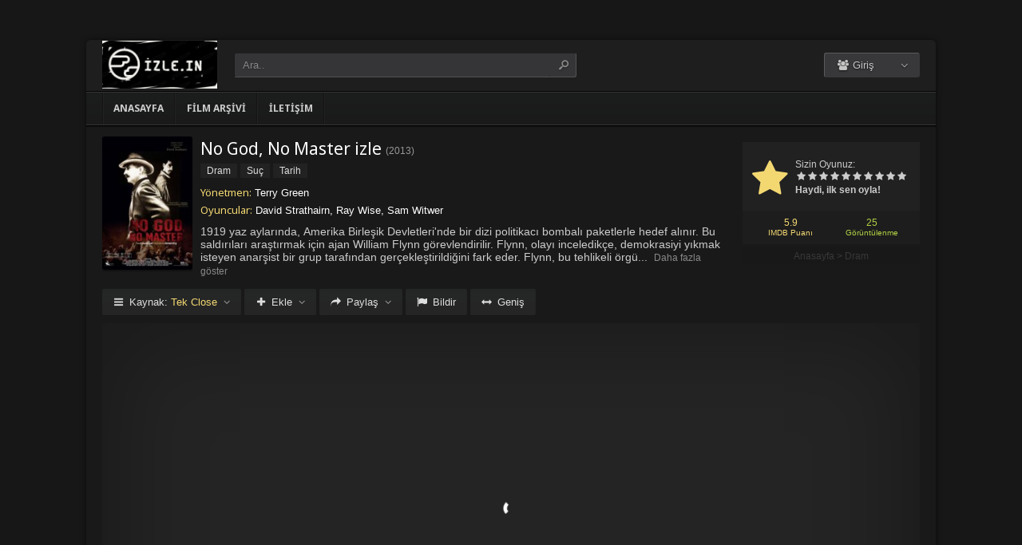

--- FILE ---
content_type: text/html; charset=UTF-8
request_url: https://izle.in/film/no-god-no-master-izle-2013/
body_size: 8691
content:
<!DOCTYPE html>
<html lang="tr">
<head profile="http://gmpg.org/xfn/11">
<meta charset="UTF-8" />
<meta name="viewport" content="width=device-width, initial-scale=1, maximum-scale=1" />
<meta http-equiv="X-UA-Compatible" content="IE=edge,chrome=1" />
<title>No God, No Master 2013 Filmi Full izle | Film izle | En kaliteli Full HD filmlerin adresi izle.in</title>
<meta name="description" itemprop="description" content="2013 yapımı No God, No Master filmi Türkçe dublaj veya Altyazılı olarak Full HD kalitede kesintisiz 1080p izle." />
<link rel="canonical" href="https://izle.in/film/no-god-no-master-izle-2013/" />
<meta property="og:url" content="https://izle.in/film/no-god-no-master-izle-2013/" />
<meta property="og:type" content="video.movie" />
<meta property="og:site_name" content="Film izle | En kaliteli Full HD filmlerin adresi izle.in" />
<meta property="og:title" content="No God, No Master izle" />
<meta property="og:description" content="1919 yaz aylarında, Amerika Birleşik Devletleri'nde bir dizi politikacı bombalı paketlerle hedef alınır. Bu saldırıları araştırmak için ajan William Flynn gö..." />
<meta property="og:image" content="https://izle.in/wp-content/uploads/2023/07/no-god-no-master-2013.jpg" />

<meta name='robots' content='max-image-preview:large' />
<link rel='dns-prefetch' href='//fonts.googleapis.com' />
<link rel="alternate" type="application/rss+xml" title="Film izle | En kaliteli Full HD filmlerin adresi izle.in &raquo; beslemesi" href="https://izle.in/feed/" />
<link rel="alternate" type="application/rss+xml" title="Film izle | En kaliteli Full HD filmlerin adresi izle.in &raquo; yorum beslemesi" href="https://izle.in/comments/feed/" />
<link rel="alternate" type="application/rss+xml" title="Film izle | En kaliteli Full HD filmlerin adresi izle.in &raquo; No God, No Master izle yorum beslemesi" href="https://izle.in/film/no-god-no-master-izle-2013/feed/" />
<link rel='stylesheet' id='wp-block-library-css' href='https://izle.in/wp-includes/css/dist/block-library/style.min.css?ver=6.3.1' type='text/css' media='all' />
<style id='classic-theme-styles-inline-css' type='text/css'>
/*! This file is auto-generated */
.wp-block-button__link{color:#fff;background-color:#32373c;border-radius:9999px;box-shadow:none;text-decoration:none;padding:calc(.667em + 2px) calc(1.333em + 2px);font-size:1.125em}.wp-block-file__button{background:#32373c;color:#fff;text-decoration:none}
</style>
<style id='global-styles-inline-css' type='text/css'>
body{--wp--preset--color--black: #000000;--wp--preset--color--cyan-bluish-gray: #abb8c3;--wp--preset--color--white: #ffffff;--wp--preset--color--pale-pink: #f78da7;--wp--preset--color--vivid-red: #cf2e2e;--wp--preset--color--luminous-vivid-orange: #ff6900;--wp--preset--color--luminous-vivid-amber: #fcb900;--wp--preset--color--light-green-cyan: #7bdcb5;--wp--preset--color--vivid-green-cyan: #00d084;--wp--preset--color--pale-cyan-blue: #8ed1fc;--wp--preset--color--vivid-cyan-blue: #0693e3;--wp--preset--color--vivid-purple: #9b51e0;--wp--preset--gradient--vivid-cyan-blue-to-vivid-purple: linear-gradient(135deg,rgba(6,147,227,1) 0%,rgb(155,81,224) 100%);--wp--preset--gradient--light-green-cyan-to-vivid-green-cyan: linear-gradient(135deg,rgb(122,220,180) 0%,rgb(0,208,130) 100%);--wp--preset--gradient--luminous-vivid-amber-to-luminous-vivid-orange: linear-gradient(135deg,rgba(252,185,0,1) 0%,rgba(255,105,0,1) 100%);--wp--preset--gradient--luminous-vivid-orange-to-vivid-red: linear-gradient(135deg,rgba(255,105,0,1) 0%,rgb(207,46,46) 100%);--wp--preset--gradient--very-light-gray-to-cyan-bluish-gray: linear-gradient(135deg,rgb(238,238,238) 0%,rgb(169,184,195) 100%);--wp--preset--gradient--cool-to-warm-spectrum: linear-gradient(135deg,rgb(74,234,220) 0%,rgb(151,120,209) 20%,rgb(207,42,186) 40%,rgb(238,44,130) 60%,rgb(251,105,98) 80%,rgb(254,248,76) 100%);--wp--preset--gradient--blush-light-purple: linear-gradient(135deg,rgb(255,206,236) 0%,rgb(152,150,240) 100%);--wp--preset--gradient--blush-bordeaux: linear-gradient(135deg,rgb(254,205,165) 0%,rgb(254,45,45) 50%,rgb(107,0,62) 100%);--wp--preset--gradient--luminous-dusk: linear-gradient(135deg,rgb(255,203,112) 0%,rgb(199,81,192) 50%,rgb(65,88,208) 100%);--wp--preset--gradient--pale-ocean: linear-gradient(135deg,rgb(255,245,203) 0%,rgb(182,227,212) 50%,rgb(51,167,181) 100%);--wp--preset--gradient--electric-grass: linear-gradient(135deg,rgb(202,248,128) 0%,rgb(113,206,126) 100%);--wp--preset--gradient--midnight: linear-gradient(135deg,rgb(2,3,129) 0%,rgb(40,116,252) 100%);--wp--preset--font-size--small: 13px;--wp--preset--font-size--medium: 20px;--wp--preset--font-size--large: 36px;--wp--preset--font-size--x-large: 42px;--wp--preset--spacing--20: 0.44rem;--wp--preset--spacing--30: 0.67rem;--wp--preset--spacing--40: 1rem;--wp--preset--spacing--50: 1.5rem;--wp--preset--spacing--60: 2.25rem;--wp--preset--spacing--70: 3.38rem;--wp--preset--spacing--80: 5.06rem;--wp--preset--shadow--natural: 6px 6px 9px rgba(0, 0, 0, 0.2);--wp--preset--shadow--deep: 12px 12px 50px rgba(0, 0, 0, 0.4);--wp--preset--shadow--sharp: 6px 6px 0px rgba(0, 0, 0, 0.2);--wp--preset--shadow--outlined: 6px 6px 0px -3px rgba(255, 255, 255, 1), 6px 6px rgba(0, 0, 0, 1);--wp--preset--shadow--crisp: 6px 6px 0px rgba(0, 0, 0, 1);}:where(.is-layout-flex){gap: 0.5em;}:where(.is-layout-grid){gap: 0.5em;}body .is-layout-flow > .alignleft{float: left;margin-inline-start: 0;margin-inline-end: 2em;}body .is-layout-flow > .alignright{float: right;margin-inline-start: 2em;margin-inline-end: 0;}body .is-layout-flow > .aligncenter{margin-left: auto !important;margin-right: auto !important;}body .is-layout-constrained > .alignleft{float: left;margin-inline-start: 0;margin-inline-end: 2em;}body .is-layout-constrained > .alignright{float: right;margin-inline-start: 2em;margin-inline-end: 0;}body .is-layout-constrained > .aligncenter{margin-left: auto !important;margin-right: auto !important;}body .is-layout-constrained > :where(:not(.alignleft):not(.alignright):not(.alignfull)){max-width: var(--wp--style--global--content-size);margin-left: auto !important;margin-right: auto !important;}body .is-layout-constrained > .alignwide{max-width: var(--wp--style--global--wide-size);}body .is-layout-flex{display: flex;}body .is-layout-flex{flex-wrap: wrap;align-items: center;}body .is-layout-flex > *{margin: 0;}body .is-layout-grid{display: grid;}body .is-layout-grid > *{margin: 0;}:where(.wp-block-columns.is-layout-flex){gap: 2em;}:where(.wp-block-columns.is-layout-grid){gap: 2em;}:where(.wp-block-post-template.is-layout-flex){gap: 1.25em;}:where(.wp-block-post-template.is-layout-grid){gap: 1.25em;}.has-black-color{color: var(--wp--preset--color--black) !important;}.has-cyan-bluish-gray-color{color: var(--wp--preset--color--cyan-bluish-gray) !important;}.has-white-color{color: var(--wp--preset--color--white) !important;}.has-pale-pink-color{color: var(--wp--preset--color--pale-pink) !important;}.has-vivid-red-color{color: var(--wp--preset--color--vivid-red) !important;}.has-luminous-vivid-orange-color{color: var(--wp--preset--color--luminous-vivid-orange) !important;}.has-luminous-vivid-amber-color{color: var(--wp--preset--color--luminous-vivid-amber) !important;}.has-light-green-cyan-color{color: var(--wp--preset--color--light-green-cyan) !important;}.has-vivid-green-cyan-color{color: var(--wp--preset--color--vivid-green-cyan) !important;}.has-pale-cyan-blue-color{color: var(--wp--preset--color--pale-cyan-blue) !important;}.has-vivid-cyan-blue-color{color: var(--wp--preset--color--vivid-cyan-blue) !important;}.has-vivid-purple-color{color: var(--wp--preset--color--vivid-purple) !important;}.has-black-background-color{background-color: var(--wp--preset--color--black) !important;}.has-cyan-bluish-gray-background-color{background-color: var(--wp--preset--color--cyan-bluish-gray) !important;}.has-white-background-color{background-color: var(--wp--preset--color--white) !important;}.has-pale-pink-background-color{background-color: var(--wp--preset--color--pale-pink) !important;}.has-vivid-red-background-color{background-color: var(--wp--preset--color--vivid-red) !important;}.has-luminous-vivid-orange-background-color{background-color: var(--wp--preset--color--luminous-vivid-orange) !important;}.has-luminous-vivid-amber-background-color{background-color: var(--wp--preset--color--luminous-vivid-amber) !important;}.has-light-green-cyan-background-color{background-color: var(--wp--preset--color--light-green-cyan) !important;}.has-vivid-green-cyan-background-color{background-color: var(--wp--preset--color--vivid-green-cyan) !important;}.has-pale-cyan-blue-background-color{background-color: var(--wp--preset--color--pale-cyan-blue) !important;}.has-vivid-cyan-blue-background-color{background-color: var(--wp--preset--color--vivid-cyan-blue) !important;}.has-vivid-purple-background-color{background-color: var(--wp--preset--color--vivid-purple) !important;}.has-black-border-color{border-color: var(--wp--preset--color--black) !important;}.has-cyan-bluish-gray-border-color{border-color: var(--wp--preset--color--cyan-bluish-gray) !important;}.has-white-border-color{border-color: var(--wp--preset--color--white) !important;}.has-pale-pink-border-color{border-color: var(--wp--preset--color--pale-pink) !important;}.has-vivid-red-border-color{border-color: var(--wp--preset--color--vivid-red) !important;}.has-luminous-vivid-orange-border-color{border-color: var(--wp--preset--color--luminous-vivid-orange) !important;}.has-luminous-vivid-amber-border-color{border-color: var(--wp--preset--color--luminous-vivid-amber) !important;}.has-light-green-cyan-border-color{border-color: var(--wp--preset--color--light-green-cyan) !important;}.has-vivid-green-cyan-border-color{border-color: var(--wp--preset--color--vivid-green-cyan) !important;}.has-pale-cyan-blue-border-color{border-color: var(--wp--preset--color--pale-cyan-blue) !important;}.has-vivid-cyan-blue-border-color{border-color: var(--wp--preset--color--vivid-cyan-blue) !important;}.has-vivid-purple-border-color{border-color: var(--wp--preset--color--vivid-purple) !important;}.has-vivid-cyan-blue-to-vivid-purple-gradient-background{background: var(--wp--preset--gradient--vivid-cyan-blue-to-vivid-purple) !important;}.has-light-green-cyan-to-vivid-green-cyan-gradient-background{background: var(--wp--preset--gradient--light-green-cyan-to-vivid-green-cyan) !important;}.has-luminous-vivid-amber-to-luminous-vivid-orange-gradient-background{background: var(--wp--preset--gradient--luminous-vivid-amber-to-luminous-vivid-orange) !important;}.has-luminous-vivid-orange-to-vivid-red-gradient-background{background: var(--wp--preset--gradient--luminous-vivid-orange-to-vivid-red) !important;}.has-very-light-gray-to-cyan-bluish-gray-gradient-background{background: var(--wp--preset--gradient--very-light-gray-to-cyan-bluish-gray) !important;}.has-cool-to-warm-spectrum-gradient-background{background: var(--wp--preset--gradient--cool-to-warm-spectrum) !important;}.has-blush-light-purple-gradient-background{background: var(--wp--preset--gradient--blush-light-purple) !important;}.has-blush-bordeaux-gradient-background{background: var(--wp--preset--gradient--blush-bordeaux) !important;}.has-luminous-dusk-gradient-background{background: var(--wp--preset--gradient--luminous-dusk) !important;}.has-pale-ocean-gradient-background{background: var(--wp--preset--gradient--pale-ocean) !important;}.has-electric-grass-gradient-background{background: var(--wp--preset--gradient--electric-grass) !important;}.has-midnight-gradient-background{background: var(--wp--preset--gradient--midnight) !important;}.has-small-font-size{font-size: var(--wp--preset--font-size--small) !important;}.has-medium-font-size{font-size: var(--wp--preset--font-size--medium) !important;}.has-large-font-size{font-size: var(--wp--preset--font-size--large) !important;}.has-x-large-font-size{font-size: var(--wp--preset--font-size--x-large) !important;}
.wp-block-navigation a:where(:not(.wp-element-button)){color: inherit;}
:where(.wp-block-post-template.is-layout-flex){gap: 1.25em;}:where(.wp-block-post-template.is-layout-grid){gap: 1.25em;}
:where(.wp-block-columns.is-layout-flex){gap: 2em;}:where(.wp-block-columns.is-layout-grid){gap: 2em;}
.wp-block-pullquote{font-size: 1.5em;line-height: 1.6;}
</style>
<link rel='stylesheet' id='style-css' href='https://izle.in/wp-content/themes/keremiya/css/style.min.css?ver=5.7.0' type='text/css' media='all' />
<link rel='stylesheet' id='responsive-css' href='https://izle.in/wp-content/themes/keremiya/css/responsive.min.css?ver=5.7.0' type='text/css' media='all' />
<link rel='stylesheet' id='icon-css' href='https://izle.in/wp-content/themes/keremiya/font/icon/css/keremiya-icons.css?ver=5.7.0' type='text/css' media='all' />
<link rel='stylesheet' id='slider-css-css' href='https://izle.in/wp-content/themes/keremiya/css/owl.carousel.css' type='text/css' media='all' />
<link rel='stylesheet' id='Noto-Sans-css' href='https://fonts.googleapis.com/css?family=Noto+Sans:400,700' type='text/css' media='all' />
<script type='text/javascript' src='https://izle.in/wp-includes/js/jquery/jquery.min.js?ver=3.7.0' id='jquery-core-js'></script>
<script type='text/javascript' src='https://izle.in/wp-includes/js/jquery/jquery-migrate.min.js?ver=3.4.1' id='jquery-migrate-js'></script>
<link rel="https://api.w.org/" href="https://izle.in/wp-json/" /><link rel="alternate" type="application/json" href="https://izle.in/wp-json/wp/v2/posts/13347" /><link rel='shortlink' href='https://izle.in/?p=13347' />
<link rel="alternate" type="application/json+oembed" href="https://izle.in/wp-json/oembed/1.0/embed?url=https%3A%2F%2Fizle.in%2Ffilm%2Fno-god-no-master-izle-2013%2F" />
<link rel="alternate" type="text/xml+oembed" href="https://izle.in/wp-json/oembed/1.0/embed?url=https%3A%2F%2Fizle.in%2Ffilm%2Fno-god-no-master-izle-2013%2F&#038;format=xml" />
<link rel="shortcut icon" href="https://izle.in/wp-content/uploads/2023/07/Favicon.png" />
<script type="text/javascript">
/* <![CDATA[ */
var offtop = 0;
var sticky_sidebar = true;
/* ]]> */
</script>
<style type="text/css" media="screen">
.sticky { position: relative !important; top: 0 !important; }
#sticky-sidebar { top: 0 !important; }
.boxed #wrap, .oval #wrap, #header.sticky .wrapper, #navbar.sticky .wrapper, #splash .wrapper { width: 1064px }
.wrapper { width: 1064px; }
.wrapper { padding: 0px 20px;}
</style>

</head>
<body class="oval single">


<div id="wrap">
<div id="header-wrapper">
	<div id="header" class="dark">
		<div class="header-content wrapper">
			<div class="header-left">
				<div class="menu-toogle icon-menu fix-absolute"></div>
				<div class="header-logo">
					<div class="logo-content"><a href="https://izle.in" class="logo-image"><img src="https://izle.in/wp-content/uploads/2023/07/izleinlogo-300x125.png" alt="Film izle | En kaliteli Full HD filmlerin adresi izle.in" /></a></div>				</div>
				<div class="search-toogle icon-search fix-absolute"></div>
				
				<div class="header-search">
					<div class="hide-overflow">
<form id="search-form" method="get" action="https://izle.in/">
	<button type="submit" id="search-button"><span class="icon-search-1"></span></button>
	<div id="search-box">
		<input type="text" value="Ara.." id="s" name="s" onfocus="if (this.value == 'Ara..') {this.value = '';}" onblur="if (this.value == '') {this.value = 'Ara..';}" autocomplete="off" />
	</div>
</form>
</div>
<div id="live-search"></div>
				</div>
			</div>
			
			<div class="header-right">
				<div class="header-user">
					<div class="user-area"><div class="user-my-account dropdown "><span class="text"><span class="icon-users"></span> Giriş</span><div class="list">
    <ul class="login-or-register">
        <li>
        <a href="https://izle.in/kaydol/" class="show-modal register" data-is="#popup" data-id="#register-form">
            <span class="icon-user-plus"></span>
            Kaydol
        </a>
        </li>
        
        <span class="separator"></span>

        <li>
        <a href="https://izle.in/uye-girisi/" class="show-modal login" data-is="#popup" data-id="#login-form">
            <span class="icon-lock"></span>
            Giriş Yap
        </a>
        </li>
    </ul>
    </div></div></div>				</div>
				
				<div class="header-social">
					<div class="header-social-icons">
											</div>
				</div>
			</div>
		</div>
	</div>


<div id="navbar" class="dark dark-border flexcroll">
	<div class="navbar-in-border">
		<div class="navbar-content wrapper">
			<div id="nav">
			<ul>
				<li class="menu-item-home "><a href="https://izle.in">Anasayfa</a></li>
									<li id="menu-item-19324" class="menu-item menu-item-type-post_type menu-item-object-page menu-item-19324"><a href="https://izle.in/film-arsivi/">Film Arşivi</a></li>
<li id="menu-item-19325" class="menu-item menu-item-type-post_type menu-item-object-page menu-item-19325"><a href="https://izle.in/bize-yazin/">İletişim</a></li>
							</ul>
			</div>
		</div>
	</div>
</div>
</div>
	
<div class="clear"></div>


<div id="content">
<div class="content wrapper clearfix">
		<div class="single-content movie">

		<div class="info-left">
			<div class="poster">
								<img src="https://izle.in/wp-content/uploads/2023/07/no-god-no-master-2013-138x204.jpg" alt="No God, No Master izle" />			</div>
					</div>

			<div class="rating">

				<div class="vote">
				<div class="siteRating" itemtype="http://schema.org/AggregateRating" itemscope itemprop="aggregateRating"><div class="site-vote"><span class="icon-star"><span class="average"></span></span></div><div class="rating-star"><span class="your-vote">Sizin Oyunuz: <span></span></span><div class="stars" data-id="13347" data-nonce="40b939a59d"><a href="#" class="icon-star tooltip" title="Oy için tıkla: 1"><span>1</span></a><a href="#" class="icon-star tooltip" title="Oy için tıkla: 2"><span>2</span></a><a href="#" class="icon-star tooltip" title="Oy için tıkla: 3"><span>3</span></a><a href="#" class="icon-star tooltip" title="Oy için tıkla: 4"><span>4</span></a><a href="#" class="icon-star tooltip" title="Oy için tıkla: 5"><span>5</span></a><a href="#" class="icon-star tooltip" title="Oy için tıkla: 6"><span>6</span></a><a href="#" class="icon-star tooltip" title="Oy için tıkla: 7"><span>7</span></a><a href="#" class="icon-star tooltip" title="Oy için tıkla: 8"><span>8</span></a><a href="#" class="icon-star tooltip" title="Oy için tıkla: 9"><span>9</span></a><a href="#" class="icon-star tooltip" title="Oy için tıkla: 10"><span>10</span></a></div></div><div class="details">Haydi, ilk sen oyla!</div></div>				</div>

				<div class="rating-bottom">
				<span class="imdb-rating">5.9 <small>IMDB Puanı</small></span>								<span class="views-number">25 <small>Görüntülenme</small></span>				</div>

				<div xmlns:v="http://rdf.data-vocabulary.org/#" class="Breadcrumb"><span typeof="v:Breadcrumb"><a href="https://izle.in" rel="v:url" property="v:title">Anasayfa</a></span> > <span typeof="v:Breadcrumb"><a href="https://izle.in/filmler/dram-filmleri/" rel="v:url" property="v:title">Dram</a></span></div>			</div>

		<div class="info-right">
			<div class="title">
				<h1>No God, No Master izle</h1>
				<div class="release">(<a href="https://izle.in/film/yapim/2013/" rel="tag">2013</a>)</div>			</div>

			<div class="categories">
				<a href="https://izle.in/filmler/dram-filmleri/" rel="category tag">Dram</a> <a href="https://izle.in/filmler/suc-filmleri/" rel="category tag">Suç</a> <a href="https://izle.in/filmler/tarih-filmleri/" rel="category tag">Tarih</a>			</div>

			<div class="cast">
				<div class="director"><h4>Yönetmen:</h4> <a href="https://izle.in/film/yonetmen/terry-green/" rel="tag">Terry Green</a></div>				<div class="actor"><h4>Oyuncular:</h4> David Strathairn, Ray Wise, Sam Witwer</div>			</div>

			
			<div class="excerpt more line-hide">
				1919 yaz aylarında, Amerika Birleşik Devletleri'nde bir dizi politikacı bombalı paketlerle hedef alınır. Bu saldırıları araştırmak için ajan William Flynn görevlendirilir. Flynn, olayı inceledikçe, demokrasiyi yıkmak isteyen anarşist bir grup tarafından gerçekleştirildiğini fark eder. Flynn, bu tehlikeli örgütün izini sürerken, karşısına çıkan engellerle mücadele etmek zorunda kalır. Siyasi entrikalar, tehlikeli komplolar ve sırlarla dolu bir dünyada, Flynn gerçeği ortaya çıkarmak için her şeyi riske atar. Bu gerilim dolu film, izleyicilere nefes kesen bir hikaye sunarken, demokrasiye olan inancımızı sorgulamamıza da neden oluyor.<br />
<br />
			</div>
		</div>

		
	</div>

	
	<div class="single-content video">
		
				
		<div class="action-buttons clearfix">
			<div id="action-parts" class="action"><button class="button source-button arrow-bottom trigger" type="button"><span class="icon-menu iconfix">Kaynak: <span class="active-part"></span></span></button><div class="popup source-popup"><div class="flexcroll"><div class="parts-top clearfix"><div class="parts-name">Kaynak</div><div class="parts-lang">Dil</div><div class="parts-quality">Kalite</div></div><div class="parts-middle"> <div class="part active">
                <div class="part-name">Tek Close</div>
                <div class="part-lang"><span class="empty">-</span></div>
                <div class="part-quality"><span class="empty">-</span></div>
                </div> <a href="https://izle.in/film/no-god-no-master-izle-2013/2/" class="post-page-numbers"><div class="part ">
                <div class="part-name">Fragman</div>
                <div class="part-lang"><span class="empty">-</span></div>
                <div class="part-quality"><span class="empty">-</span></div>
                </div></a></div></div></div></div>
			
						<div id="action-addto" class="action">
				<button class="button addto-button arrow-bottom trigger" type="button"><span class="icon-plus iconfix">Ekle</span></button><div class="popup addto-popup"><ul><li class="addto-later addto noselect" data-id="13347" data-this="later"><span class="icon-clock no-logged-in" data-type="no-logged"></span>İzleme Listesi</li><li class="addto-favori addto noselect" data-id="13347" data-this="fav"><span class="icon-star no-logged-in" data-type="no-logged"></span>Favoriler</li></ul></div>			</div>
			
						<div id="action-share" class="action">
				<button class="button share-button arrow-bottom trigger" type="button"><span class="icon-share-1 iconfix">Paylaş</span></button><div class="popup share-popup"><ul><li class="share-facebook keremiya-share noselect" data-type="fb"><span class="icon-facebook"></span>Facebook'ta Paylaş</li><li class="share-twitter keremiya-share noselect" data-type="tw"><span class="icon-twitter-bird"></span>Twitter'da Paylaş</li><li class="share-gplus keremiya-share noselect" data-type="gp"><span class="icon-gplus"></span>Google+'da Paylaş</li></ul></div>			</div>
						
						<div id="action-report" class="action">
					<button class="button report-button trigger" type="button">
		<span class="icon-flag iconfix">Bildir</span>
	</button>

	<div class="popup report-popup">
			<form id="keremiya-report" class="report-form">
		<input id="report_email" class="report-form-email" name="report_email" value="" aria-required="true" placeholder="E-Posta adresiniz" type="text">
		<p>E-postanız sadece moderatörler tarafından görünür.</p>
		<textarea id="report_excerpt" class="report-form-excerpt" name="report_excerpt" value="" aria-required="true" placeholder="Sorun nedir? Lütfen açıklayın.."></textarea>
		<input type="hidden" name="keremiya_action" value="report">
		<input type="hidden" name="post_id" value="13347">
		<input type="hidden" name="nonce" value="ec11cfd480">

		<button id="submit" class="button report-submit-button trigger" type="submit">
			<span class="icon-right-open iconfix">Gönder</span>
		</button>
	</form>
		</div>
				</div>
			
						<button id="wide" class="button wide-button" type="button"><span class="icon-resize-horizontal iconfix">Geniş</span></button>			
			
		</div><!--action-buttons-->

		<div class="video-content">
			<div  class="autosize-container"><p><!--baslik:Tek Close--><iframe width="640" height="360" src="https://closeload.com/video/embed/4dSe2Ob9w5U/" frameborder="0" marginwidth="0" marginheight="0" scrolling="no" allowfullscreen></iframe></p>
</div>		</div>

		<div class="clear"></div>
	</div>

	<div class="single-content tabs">
			<div class="tab-buttons noselect">
			<li data-id="comments" class="tab comments-tab active"><span class="icon-chat iconfix">Yorumlar</span></li>
			<li data-id="details" class="tab details-tab"><span class="icon-th-list iconfix">Detaylar</span></li>
					</div>
	</div>

	<div class="single-content detail" id="sss">

		<div id="details" class="wrap">
			
			<h2 class="title">
				<span>
					 Detaylar				</span>
			</h2>

						<div class="others no-sr">

				<div class="diger-adlari info"><h4>Diğer Adları:</h4> No God, No Master</div>
							</div>
		</div>
		
		
		<div id="comments" class="wrap active">
			<div id="respond">
	<div class="col-left">
		<div class="comment-avatar">
			<img alt='' src='https://secure.gravatar.com/avatar/?s=64&#038;d=mm&#038;r=g' srcset='https://secure.gravatar.com/avatar/?s=128&#038;d=mm&#038;r=g 2x' class='avatar avatar-64 photo avatar-default' height='64' width='64' loading='lazy' decoding='async'/>		</div>
	</div>

	<div class="col-right">
	<form action="https://izle.in/wp-comments-post.php" method="post" id="commentform">
		
		
		<div id="cancel-comment-reply-link" style="display:none">
				<a rel="nofollow" href="#respond" class="tooltip" title="İptal Et"><span class="icon-cancel"></span></a>
		</div>
		
		<div class="comment-form-comment">
			<textarea id="comment-textarea" name="comment" aria-required="true" placeholder="Hadi hemen bir yorum paylaş."></textarea>
		</div>
			
		<div class="comment-form-inputs clearfix">
					<div class="comment-input-hide">
				<div class="comment-form-author">
					<input id="author" name="author" value="" aria-required="true" placeholder="İsim" type="text">
				</div>

				<div class="comment-form-email">
					<input id="email" name="email" value="" aria-required="true" placeholder="E-Posta" type="text">
				</div>
			
				<div class="clear"></div>

							</div>
		
		<p style="display: none;"><input type="hidden" id="akismet_comment_nonce" name="akismet_comment_nonce" value="735cb3ce24" /></p><p style="display: none !important;"><label>&#916;<textarea name="ak_hp_textarea" cols="45" rows="8" maxlength="100"></textarea></label><input type="hidden" id="ak_js_1" name="ak_js" value="104"/><script>document.getElementById( "ak_js_1" ).setAttribute( "value", ( new Date() ).getTime() );</script></p>		
			<div class="comment-form-submit">
				<button name="submit" id="submit" class="button submit-button" value="Gönder" type="submit"><span class="icon-right-open">Gönder</span></button>
				<input type='hidden' name='comment_post_ID' value='13347' id='comment_post_ID' />
<input type='hidden' name='comment_parent' id='comment_parent' value='0' />
<input type='hidden' name='keremiya_action' id='keremiya_action' value='comment' />
			</div>

		</div><!-- .comment-form-inputs -->
	</form>
	</div><!-- .col-right -->
</div><!-- #respond -->

	<div class="clear"></div>


						<div class="nocomment">
			<p>Henüz hiç yorum yapılmamış. <br> İlk yorumu yapan sen olmak istemez misin?</p>
		</div>
					</div>

	</div>
	
	
	<div class="single-content sidebar sticky-sidebar" id="sidebar">
		<div class="clear"></div><div class="sidebar-content"><div id="similar-movies" class="clearfix"><div class="top"><span>Benzer Filmler</span></div><ul class="flexcroll">
                <li>
                    <a href="https://izle.in/film/sarlo-diktator-izle-1940/" title="Şarlo Diktatör (1940) izle">
                    <div class="info-left">
                        <div class="poster"><img src="https://izle.in/wp-content/uploads/2024/10/the-great-dictator-1940-70x80.jpg" alt="Şarlo Diktatör (1940) izle" width="60px" height="70px" /></div>
                    </div>

                    <div class="info-right">
                        <div class="title">Şarlo Diktatör (1940) izle</div>
                        <div class="release">1940</div>
                    </div>
                    </a>
                </li>
            
                <li>
                    <a href="https://izle.in/film/inquisicion-izle-1977/" title="Inquisición (1977) izle">
                    <div class="info-left">
                        <div class="poster"><img src="https://izle.in/wp-content/uploads/2024/10/inquisicin-1977-70x80.jpg" alt="Inquisición (1977) izle" width="60px" height="70px" /></div>
                    </div>

                    <div class="info-right">
                        <div class="title">Inquisición (1977) izle</div>
                        <div class="release">1977</div>
                    </div>
                    </a>
                </li>
            
                <li>
                    <a href="https://izle.in/film/canim-ogretmenim-izle-2011/" title="Canım Öğretmenim izle">
                    <div class="info-left">
                        <div class="poster"><img src="https://izle.in/wp-content/uploads/2024/10/monsieur-lazhar-2011-70x80.jpg" alt="Canım Öğretmenim izle" width="60px" height="70px" /></div>
                    </div>

                    <div class="info-right">
                        <div class="title">Canım Öğretmenim izle</div>
                        <div class="release">2011</div>
                    </div>
                    </a>
                </li>
            
                <li>
                    <a href="https://izle.in/film/buyuk-ulke-izle-1958/" title="Büyük ülke (1958) izle">
                    <div class="info-left">
                        <div class="poster"><img src="https://izle.in/wp-content/uploads/2024/10/the-big-country-1958-70x80.jpg" alt="Büyük ülke (1958) izle" width="60px" height="70px" /></div>
                    </div>

                    <div class="info-right">
                        <div class="title">Büyük ülke (1958) izle</div>
                        <div class="release">1958</div>
                    </div>
                    </a>
                </li>
            
                <li>
                    <a href="https://izle.in/film/seks-yalanlari-izle-1989/" title="Seks Yalanları (1989) izle">
                    <div class="info-left">
                        <div class="poster"><img src="https://izle.in/wp-content/uploads/2024/10/sex-lies-and-videotape-1989-70x80.jpg" alt="Seks Yalanları (1989) izle" width="60px" height="70px" /></div>
                    </div>

                    <div class="info-right">
                        <div class="title">Seks Yalanları (1989) izle</div>
                        <div class="release">1989</div>
                    </div>
                    </a>
                </li>
            
                <li>
                    <a href="https://izle.in/film/caniler-avcisi-izle-1955/" title="Caniler avcısı (1955) izle">
                    <div class="info-left">
                        <div class="poster"><img src="https://izle.in/wp-content/uploads/2024/10/the-night-of-the-hunter-1955-70x80.jpg" alt="Caniler avcısı (1955) izle" width="60px" height="70px" /></div>
                    </div>

                    <div class="info-right">
                        <div class="title">Caniler avcısı (1955) izle</div>
                        <div class="release">1955</div>
                    </div>
                    </a>
                </li>
            </ul></div></div>	</div>

	
</div>
</div>
<div class="clear"></div><div id="footer">
	<div class="footer wrapper clearfix">
				<div class="footer-info">
			<a href="https://www.hdfilmcehennemi.sh/" title="hdfilmcehennemi">hdfilmcehennemi</a>			<!-- FOOTER LEFT -->
		</div>

		<div class="footer-logo">
			<div class="logo-content center"><a href="https://izle.in" class="logo-image"><img src="https://izle.in/wp-content/uploads/2023/07/izleinlogo-300x125.png" alt="Film izle | En kaliteli Full HD filmlerin adresi izle.in" /></a></div>		</div>
		<div class="footer-hide" style="display:none">
					</div>
	</div>
	
	</div>
</div> <!--#wrap-->
<div id="popup" class="modal" style="display:none">
	<div class="modal-inner">
		<div class="modal-message" style="display:none">
			<div class="message-header"></div>
			<div class="message-content"></div>
			<div class="message-footer"></div>
			<span class="message-close">Kapat</span>
		</div>

		<div class="modal-header">
		</div>

		<div id="register-form" class="modal-form" style="display:none">
			<form class="register-form">
			<div class="display-message"></div>
				<input id="register_username" class="register-form-author" name="register_username" value="" aria-required="true" placeholder="Kullanıcı Adı *" type="text">
				<input id="register_email" class="register-form-email" name="register_email" value="" aria-required="true" placeholder="E-Posta *" type="text">
				<input id="register_re_email" class="register-form-re-email" name="register_remail" value="" aria-required="true" placeholder="E-Posta Tekrar *" type="text">
				<input class="register-form-password" name="register_password" value="" aria-required="true" placeholder="Parola *" type="password">
				<input class="register-form-confirm" name="register_confirm" value="" aria-required="true" placeholder="Parola Tekrar *" type="password">
				<input type="hidden" name="keremiya_action" value="register">
				<input type="hidden" name="url" value="https://izle.in/ayarlar/" id="redirect-url">
				<input type="hidden" name="nonce" value="7fafe55899">
				<button name="submit" id="submit" class="button submit-button" type="submit"><span class="icon-right-open">Kaydol</span></button>
			</form>

			<div class="modal-footer">
				Zaten üye misin? <a href="javascript:void(0);" class="show-modal" data-is="#popup" data-id="#login-form">Giriş Yap</a>			</div>
		</div>

		<div id="login-form" class="modal-form" style="display:none">
			<form id="user-login" class="login-form">
			<div class="display-message"></div>
				<input id="login_username" class="login-form-author" name="login_username" value="" aria-required="true" placeholder="Kullanıcı Adı *" type="text">
				<input id="login_password" class="login-form-password" name="login_password" value="" aria-required="true" placeholder="Parola *" type="password">
				<input type="hidden" name="keremiya_action" value="login">
				<input type="hidden" name="url" value="https://izle.in/film/no-god-no-master-izle-2013/" id="redirect-url">
				<input type="hidden" name="nonce" value="7fafe55899">
				<button name="submit" id="submit" class="button submit-button" value="Gönder" type="submit"><span class="icon-right-open">Giriş Yap</span></button>
			
				<div class="lost-password">
					<a href="https://izle.in/loginimsi/?action=lostpassword">Parolanızı mı unuttunuz?</a>
				</div>
			</form>

			<div class="modal-footer">
				Üye değil misin? <a href="javascript:void(0);" class="show-modal" data-is="#popup" data-id="#register-form">Hemen Kaydol</a>			</div>
		</div>
	</div>
	<div class="modal-bg"></div>
</div><!--#popup-->


<div id="gallery" style="display:none">
	<div class="gallery-inner">
		<div class="gallery-header"></div>
		<div class="gallery-content"></div>
		<div class="gallery-footer"></div>
	</div>
	<div class="gallery-bg"></div>
</div><!--#gallery-->

<script type='text/javascript' id='keremiya-js-extra'>
/* <![CDATA[ */
var kL10n = {"ajax_url":"https:\/\/izle.in\/wp-admin\/admin-ajax.php","nonce":"19e770426f","more":"Daha fazla g\u00f6ster","less":"Daha az g\u00f6ster"};
/* ]]> */
</script>
<script type='text/javascript' src='https://izle.in/wp-content/themes/keremiya/js/main.min.js?ver=5.8.0' id='keremiya-js'></script>
<script type='text/javascript' id='search-js-extra'>
/* <![CDATA[ */
var sL10n = {"api":"https:\/\/izle.in\/wp-json\/keremiya\/search\/","nonce":"e297ab192b","area":"#live-search","button":"#search-button","more":"%s i\u00e7in daha fazla sonu\u00e7 bul"};
/* ]]> */
</script>
<script type='text/javascript' src='https://izle.in/wp-content/themes/keremiya/js/live.search.min.js?ver=5.7.0' id='search-js'></script>
<script type='text/javascript' src='https://izle.in/wp-content/themes/keremiya/js/owl.carousel.min.js' id='slider-js-js'></script>
<script type='text/javascript' src='https://izle.in/wp-content/themes/keremiya/js/tipsy.min.js?ver=5.8.0' id='tipsy-js'></script>
<script type='text/javascript' id='keremiya-postviews-cache-js-extra'>
/* <![CDATA[ */
var viewsL10n = {"post_id":"13347"};
/* ]]> */
</script>
<script type='text/javascript' src='https://izle.in/wp-content/themes/keremiya/js/postviews-cache.js?ver=1.68' id='keremiya-postviews-cache-js'></script>
<script type='text/javascript' src='https://izle.in/wp-includes/js/comment-reply.min.js?ver=6.3.1' id='comment-reply-js'></script>
<script defer type='text/javascript' src='https://izle.in/wp-content/plugins/akismet/_inc/akismet-frontend.js?ver=1689177714' id='akismet-frontend-js'></script>
<script defer src="https://static.cloudflareinsights.com/beacon.min.js/vcd15cbe7772f49c399c6a5babf22c1241717689176015" integrity="sha512-ZpsOmlRQV6y907TI0dKBHq9Md29nnaEIPlkf84rnaERnq6zvWvPUqr2ft8M1aS28oN72PdrCzSjY4U6VaAw1EQ==" data-cf-beacon='{"version":"2024.11.0","token":"7af659b770ff4d549e3f4e02780f07bd","r":1,"server_timing":{"name":{"cfCacheStatus":true,"cfEdge":true,"cfExtPri":true,"cfL4":true,"cfOrigin":true,"cfSpeedBrain":true},"location_startswith":null}}' crossorigin="anonymous"></script>
</body>
</html>
<!--
Performance optimized by W3 Total Cache. Learn more: https://www.boldgrid.com/w3-total-cache/

Object Caching 91/130 objects using memcached
Page Caching using disk: enhanced 
Database Caching 2/17 queries in 0.023 seconds using memcached

Served from: izle.in @ 2026-01-21 18:07:34 by W3 Total Cache
-->

--- FILE ---
content_type: text/html; charset=UTF-8
request_url: https://izle.in/wp-admin/admin-ajax.php?postviews_id=13347&action=keremiya_increment_views&_=1769008054799
body_size: -344
content:
26